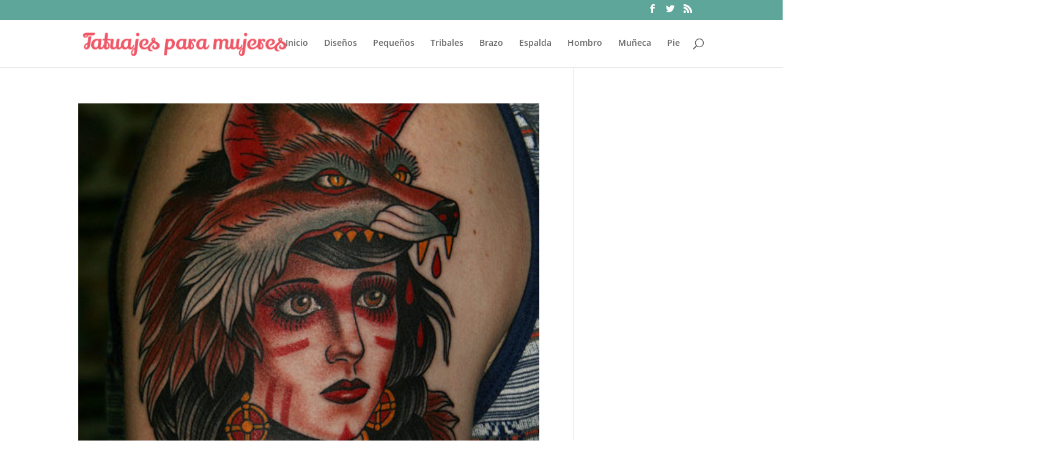

--- FILE ---
content_type: text/css
request_url: https://tatuajesparamujeres.info/wp-content/et-cache/global/et-divi-customizer-global.min.css?ver=1762466250
body_size: -73
content:
h1,h2,h3,h4,h5,h6{color:#ef5766}a{color:#ef5766}.et_secondary_nav_enabled #page-container #top-header{background-color:#5ea69a!important}#et-secondary-nav li ul{background-color:#5ea69a}#main-footer{background-color:#5ea69a}@media only screen and (min-width:981px){.et_fixed_nav #page-container .et-fixed-header#top-header{background-color:#5ea69a!important}.et_fixed_nav #page-container .et-fixed-header#top-header #et-secondary-nav li ul{background-color:#5ea69a}.et-fixed-header #top-menu li.current-menu-ancestor>a,.et-fixed-header #top-menu li.current-menu-item>a,.et-fixed-header #top-menu li.current_page_item>a{color:#5ea69a!important}}@media only screen and (min-width:1350px){.et_pb_row{padding:27px 0}.et_pb_section{padding:54px 0}.single.et_pb_pagebuilder_layout.et_full_width_page .et_post_meta_wrapper{padding-top:81px}.et_pb_fullwidth_section{padding:0}}.addtoany_share_save_container{text-align:center}